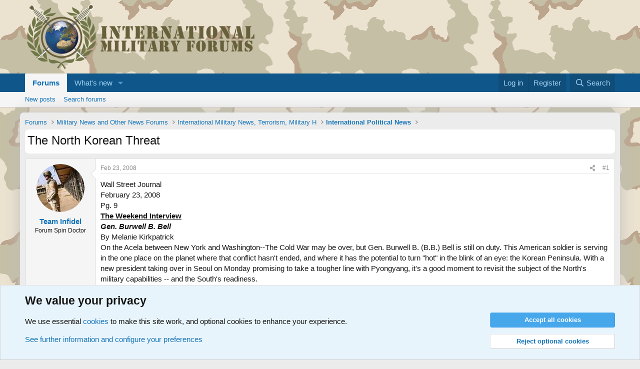

--- FILE ---
content_type: text/html; charset=utf-8
request_url: https://www.military-quotes.com/forums/threads/the-north-korean-threat.54668/
body_size: 17254
content:
<!DOCTYPE html>
<html id="XF" lang="en-US" dir="LTR"
	data-xf="2.3"
	data-app="public"
	
	
	data-template="thread_view"
	data-container-key="node-34"
	data-content-key="thread-54668"
	data-logged-in="false"
	data-cookie-prefix="xf_"
	data-csrf="1763395135,cd6c11fbdb3b65b06be9c28c504c6668"
	class="has-no-js template-thread_view"
	>
<head>
	
	
	

	<meta charset="utf-8" />
	<title>The North Korean Threat | International Military Forum - IMF</title>
	<link rel="manifest" href="/forums/webmanifest.php">

	<meta http-equiv="X-UA-Compatible" content="IE=Edge" />
	<meta name="viewport" content="width=device-width, initial-scale=1, viewport-fit=cover">

	
		<meta name="theme-color" content="#594d31" />
	

	<meta name="apple-mobile-web-app-title" content="IMF">
	
		<link rel="apple-touch-icon" href="/forums/data/assets/logo/globe-192x192.png">
		

	
		
		<meta name="description" content="Wall Street Journal
February 23, 2008 
Pg. 9
The Weekend Interview
Gen. Burwell B. Bell
By Melanie Kirkpatrick
On the Acela between New York and..." />
		<meta property="og:description" content="Wall Street Journal
February 23, 2008 
Pg. 9
The Weekend Interview
Gen. Burwell B. Bell
By Melanie Kirkpatrick
On the Acela between New York and Washington--The Cold War may be over, but Gen. Burwell B. (B.B.) Bell is still on duty. This American soldier is serving in the one place on the planet..." />
		<meta property="twitter:description" content="Wall Street Journal
February 23, 2008 
Pg. 9
The Weekend Interview
Gen. Burwell B. Bell
By Melanie Kirkpatrick
On the Acela between New York and Washington--The Cold War may be over, but Gen..." />
	
	
		<meta property="og:url" content="https://www.military-quotes.com/forums/threads/the-north-korean-threat.54668/" />
	
		<link rel="canonical" href="https://www.military-quotes.com/forums/threads/the-north-korean-threat.54668/" />
	

	
		
	
	
	<meta property="og:site_name" content="International Military Forum - IMF" />


	
	
		
	
	
	<meta property="og:type" content="website" />


	
	
		
	
	
	
		<meta property="og:title" content="The North Korean Threat" />
		<meta property="twitter:title" content="The North Korean Threat" />
	


	
	
	
	
		
	
	
	
		<meta property="og:image" content="https://www.military-quotes.com/forums/data/assets/logo/globe-512x512.png" />
		<meta property="twitter:image" content="https://www.military-quotes.com/forums/data/assets/logo/globe-512x512.png" />
		<meta property="twitter:card" content="summary" />
	


	

	
	
	
	

	<link rel="stylesheet" href="/forums/css.php?css=public%3Anormalize.css%2Cpublic%3Afa.css%2Cpublic%3Acore.less%2Cpublic%3Aapp.less&amp;s=1&amp;l=1&amp;d=1752949172&amp;k=f8ae8fbe342b58dc202ff5a614c83ae4e3c278b9" />

	<link rel="stylesheet" href="/forums/css.php?css=public%3Amessage.less%2Cpublic%3Anotices.less%2Cpublic%3Aextra.less&amp;s=1&amp;l=1&amp;d=1752949172&amp;k=8b24cb2c0aea14e5de4e565c4d9df6962a3afd86" />


	
		<script src="/forums/js/xf/preamble.min.js?_v=d6f05087"></script>
	

	
	<script src="/forums/js/vendor/vendor-compiled.js?_v=d6f05087" defer></script>
	<script src="/forums/js/xf/core-compiled.js?_v=d6f05087" defer></script>

	<script>
		XF.ready(() =>
		{
			XF.extendObject(true, XF.config, {
				// 
				userId: 0,
				enablePush: false,
				pushAppServerKey: '',
				url: {
					fullBase: 'https://www.military-quotes.com/forums/',
					basePath: '/forums/',
					css: '/forums/css.php?css=__SENTINEL__&s=1&l=1&d=1752949172',
					js: '/forums/js/__SENTINEL__?_v=d6f05087',
					icon: '/forums/data/local/icons/__VARIANT__.svg?v=1752949180#__NAME__',
					iconInline: '/forums/styles/fa/__VARIANT__/__NAME__.svg?v=5.15.3',
					keepAlive: '/forums/login/keep-alive'
				},
				cookie: {
					path: '/',
					domain: '',
					prefix: 'xf_',
					secure: true,
					consentMode: 'advanced',
					consented: []
				},
				cacheKey: 'f3ed7234243583f554e27d349fe769c5',
				csrf: '1763395135,cd6c11fbdb3b65b06be9c28c504c6668',
				js: {},
				fullJs: false,
				css: {"public:message.less":true,"public:notices.less":true,"public:extra.less":true},
				time: {
					now: 1763395135,
					today: 1763334000,
					todayDow: 1,
					tomorrow: 1763420400,
					yesterday: 1763247600,
					week: 1762815600,
					month: 1761951600,
					year: 1735686000
				},
				style: {
					light: '',
					dark: '',
					defaultColorScheme: 'light'
				},
				borderSizeFeature: '3px',
				fontAwesomeWeight: 'r',
				enableRtnProtect: true,
				
				enableFormSubmitSticky: true,
				imageOptimization: '0',
				imageOptimizationQuality: 0.85,
				uploadMaxFilesize: 2097152,
				uploadMaxWidth: 0,
				uploadMaxHeight: 0,
				allowedVideoExtensions: ["m4v","mov","mp4","mp4v","mpeg","mpg","ogv","webm"],
				allowedAudioExtensions: ["mp3","opus","ogg","wav"],
				shortcodeToEmoji: true,
				visitorCounts: {
					conversations_unread: '0',
					alerts_unviewed: '0',
					total_unread: '0',
					title_count: true,
					icon_indicator: true
				},
				jsMt: {"xf\/action.js":"bda0fd87","xf\/embed.js":"ce336d62","xf\/form.js":"ce336d62","xf\/structure.js":"bda0fd87","xf\/tooltip.js":"ce336d62"},
				jsState: {},
				publicMetadataLogoUrl: 'https://www.military-quotes.com/forums/data/assets/logo/globe-512x512.png',
				publicPushBadgeUrl: 'https://www.military-quotes.com/forums/styles/default/xenforo/bell.png'
			})

			XF.extendObject(XF.phrases, {
				// 
				date_x_at_time_y:     "{date} at {time}",
				day_x_at_time_y:      "{day} at {time}",
				yesterday_at_x:       "Yesterday at {time}",
				x_minutes_ago:        "{minutes} minutes ago",
				one_minute_ago:       "1 minute ago",
				a_moment_ago:         "A moment ago",
				today_at_x:           "Today at {time}",
				in_a_moment:          "In a moment",
				in_a_minute:          "In a minute",
				in_x_minutes:         "In {minutes} minutes",
				later_today_at_x:     "Later today at {time}",
				tomorrow_at_x:        "Tomorrow at {time}",
				short_date_x_minutes: "{minutes}m",
				short_date_x_hours:   "{hours}h",
				short_date_x_days:    "{days}d",

				day0: "Sunday",
				day1: "Monday",
				day2: "Tuesday",
				day3: "Wednesday",
				day4: "Thursday",
				day5: "Friday",
				day6: "Saturday",

				dayShort0: "Sun",
				dayShort1: "Mon",
				dayShort2: "Tue",
				dayShort3: "Wed",
				dayShort4: "Thu",
				dayShort5: "Fri",
				dayShort6: "Sat",

				month0: "January",
				month1: "February",
				month2: "March",
				month3: "April",
				month4: "May",
				month5: "June",
				month6: "July",
				month7: "August",
				month8: "September",
				month9: "October",
				month10: "November",
				month11: "December",

				active_user_changed_reload_page: "The active user has changed. Reload the page for the latest version.",
				server_did_not_respond_in_time_try_again: "The server did not respond in time. Please try again.",
				oops_we_ran_into_some_problems: "Oops! We ran into some problems.",
				oops_we_ran_into_some_problems_more_details_console: "Oops! We ran into some problems. Please try again later. More error details may be in the browser console.",
				file_too_large_to_upload: "The file is too large to be uploaded.",
				uploaded_file_is_too_large_for_server_to_process: "The uploaded file is too large for the server to process.",
				files_being_uploaded_are_you_sure: "Files are still being uploaded. Are you sure you want to submit this form?",
				attach: "Attach files",
				rich_text_box: "Rich text box",
				close: "Close",
				link_copied_to_clipboard: "Link copied to clipboard.",
				text_copied_to_clipboard: "Text copied to clipboard.",
				loading: "Loading…",
				you_have_exceeded_maximum_number_of_selectable_items: "You have exceeded the maximum number of selectable items.",

				processing: "Processing",
				'processing...': "Processing…",

				showing_x_of_y_items: "Showing {count} of {total} items",
				showing_all_items: "Showing all items",
				no_items_to_display: "No items to display",

				number_button_up: "Increase",
				number_button_down: "Decrease",

				push_enable_notification_title: "Push notifications enabled successfully at International Military Forum - IMF",
				push_enable_notification_body: "Thank you for enabling push notifications!",

				pull_down_to_refresh: "Pull down to refresh",
				release_to_refresh: "Release to refresh",
				refreshing: "Refreshing…"
			})
		})
	</script>

	


	
		<link rel="icon" type="image/png" href="https://www.military-quotes.com/forums/data/assets/logo/globe-32x32.png" sizes="32x32" />
	

	
</head>
<body data-template="thread_view">

<div class="p-pageWrapper" id="top">

	

	<header class="p-header" id="header">
		<div class="p-header-inner">
			<div class="p-header-content">
				<div class="p-header-logo p-header-logo--image">
					<a href="/forums/">
						

	

	
		
		

		
	

	

	<picture data-variations="{&quot;default&quot;:{&quot;1&quot;:&quot;\/forums\/data\/assets\/logo\/LOGO-INTERNATIONALMILITARYFORUMS.png&quot;,&quot;2&quot;:null}}">
		
		
		

		

		<img src="/forums/data/assets/logo/LOGO-INTERNATIONALMILITARYFORUMS.png"  width="459" height="135" alt="International Military Forum - IMF"  />
	</picture>


					</a>
				</div>

				
			</div>
		</div>
	</header>

	
	

	
		<div class="p-navSticky p-navSticky--primary" data-xf-init="sticky-header">
			
		<nav class="p-nav">
			<div class="p-nav-inner">
				<button type="button" class="button button--plain p-nav-menuTrigger" data-xf-click="off-canvas" data-menu=".js-headerOffCanvasMenu" tabindex="0" aria-label="Menu"><span class="button-text">
					<i aria-hidden="true"></i>
				</span></button>

				<div class="p-nav-smallLogo">
					<a href="/forums/">
						

	

	
		
		

		
	

	

	<picture data-variations="{&quot;default&quot;:{&quot;1&quot;:&quot;\/forums\/data\/assets\/logo\/LOGO-INTERNATIONALMILITARYFORUMS.png&quot;,&quot;2&quot;:null}}">
		
		
		

		

		<img src="/forums/data/assets/logo/LOGO-INTERNATIONALMILITARYFORUMS.png"  width="459" height="135" alt="International Military Forum - IMF"  />
	</picture>


					</a>
				</div>

				<div class="p-nav-scroller hScroller" data-xf-init="h-scroller" data-auto-scroll=".p-navEl.is-selected">
					<div class="hScroller-scroll">
						<ul class="p-nav-list js-offCanvasNavSource">
							
								<li>
									
	<div class="p-navEl is-selected" data-has-children="true">
	

		
	
	<a href="/forums/"
	class="p-navEl-link p-navEl-link--splitMenu "
	
	
	data-nav-id="forums">Forums</a>


		<a data-xf-key="1"
			data-xf-click="menu"
			data-menu-pos-ref="< .p-navEl"
			class="p-navEl-splitTrigger"
			role="button"
			tabindex="0"
			aria-label="Toggle expanded"
			aria-expanded="false"
			aria-haspopup="true"></a>

		
	
		<div class="menu menu--structural" data-menu="menu" aria-hidden="true">
			<div class="menu-content">
				
					
	
	
	<a href="/forums/whats-new/posts/"
	class="menu-linkRow u-indentDepth0 js-offCanvasCopy "
	
	
	data-nav-id="newPosts">New posts</a>

	

				
					
	
	
	<a href="/forums/search/?type=post"
	class="menu-linkRow u-indentDepth0 js-offCanvasCopy "
	
	
	data-nav-id="searchForums">Search forums</a>

	

				
			</div>
		</div>
	
	</div>

								</li>
							
								<li>
									
	<div class="p-navEl " data-has-children="true">
	

		
	
	<a href="/forums/whats-new/"
	class="p-navEl-link p-navEl-link--splitMenu "
	
	
	data-nav-id="whatsNew">What's new</a>


		<a data-xf-key="2"
			data-xf-click="menu"
			data-menu-pos-ref="< .p-navEl"
			class="p-navEl-splitTrigger"
			role="button"
			tabindex="0"
			aria-label="Toggle expanded"
			aria-expanded="false"
			aria-haspopup="true"></a>

		
	
		<div class="menu menu--structural" data-menu="menu" aria-hidden="true">
			<div class="menu-content">
				
					
	
	
	<a href="/forums/featured/"
	class="menu-linkRow u-indentDepth0 js-offCanvasCopy "
	
	
	data-nav-id="featured">Featured content</a>

	

				
					
	
	
	<a href="/forums/whats-new/posts/"
	class="menu-linkRow u-indentDepth0 js-offCanvasCopy "
	 rel="nofollow"
	
	data-nav-id="whatsNewPosts">New posts</a>

	

				
			</div>
		</div>
	
	</div>

								</li>
							
						</ul>
					</div>
				</div>

				<div class="p-nav-opposite">
					<div class="p-navgroup p-account p-navgroup--guest">
						
							<a href="/forums/login/" class="p-navgroup-link p-navgroup-link--textual p-navgroup-link--logIn"
								data-xf-click="overlay" data-follow-redirects="on">
								<span class="p-navgroup-linkText">Log in</span>
							</a>
							
								<a href="/forums/register/" class="p-navgroup-link p-navgroup-link--textual p-navgroup-link--register"
									data-xf-click="overlay" data-follow-redirects="on">
									<span class="p-navgroup-linkText">Register</span>
								</a>
							
						
					</div>

					<div class="p-navgroup p-discovery">
						<a href="/forums/whats-new/"
							class="p-navgroup-link p-navgroup-link--iconic p-navgroup-link--whatsnew"
							aria-label="What&#039;s new"
							title="What&#039;s new">
							<i aria-hidden="true"></i>
							<span class="p-navgroup-linkText">What's new</span>
						</a>

						
							<a href="/forums/search/"
								class="p-navgroup-link p-navgroup-link--iconic p-navgroup-link--search"
								data-xf-click="menu"
								data-xf-key="/"
								aria-label="Search"
								aria-expanded="false"
								aria-haspopup="true"
								title="Search">
								<i aria-hidden="true"></i>
								<span class="p-navgroup-linkText">Search</span>
							</a>
							<div class="menu menu--structural menu--wide" data-menu="menu" aria-hidden="true">
								<form action="/forums/search/search" method="post"
									class="menu-content"
									data-xf-init="quick-search">

									<h3 class="menu-header">Search</h3>
									
									<div class="menu-row">
										
											<div class="inputGroup inputGroup--joined">
												<input type="text" class="input" name="keywords" data-acurl="/forums/search/auto-complete" placeholder="Search…" aria-label="Search" data-menu-autofocus="true" />
												
			<select name="constraints" class="js-quickSearch-constraint input" aria-label="Search within">
				<option value="">Everywhere</option>
<option value="{&quot;search_type&quot;:&quot;post&quot;}">Threads</option>
<option value="{&quot;search_type&quot;:&quot;post&quot;,&quot;c&quot;:{&quot;nodes&quot;:[34],&quot;child_nodes&quot;:1}}">This forum</option>
<option value="{&quot;search_type&quot;:&quot;post&quot;,&quot;c&quot;:{&quot;thread&quot;:54668}}">This thread</option>

			</select>
		
											</div>
										
									</div>

									
									<div class="menu-row">
										<label class="iconic"><input type="checkbox"  name="c[title_only]" value="1" /><i aria-hidden="true"></i><span class="iconic-label">Search titles only</span></label>

									</div>
									
									<div class="menu-row">
										<div class="inputGroup">
											<span class="inputGroup-text" id="ctrl_search_menu_by_member">By:</span>
											<input type="text" class="input" name="c[users]" data-xf-init="auto-complete" placeholder="Member" aria-labelledby="ctrl_search_menu_by_member" />
										</div>
									</div>
									<div class="menu-footer">
									<span class="menu-footer-controls">
										<button type="submit" class="button button--icon button--icon--search button--primary"><i class="fa--xf far fa-search "><svg xmlns="http://www.w3.org/2000/svg" role="img" aria-hidden="true" ><use href="/forums/data/local/icons/regular.svg?v=1752949180#search"></use></svg></i><span class="button-text">Search</span></button>
										<button type="submit" class="button " name="from_search_menu"><span class="button-text">Advanced search…</span></button>
									</span>
									</div>

									<input type="hidden" name="_xfToken" value="1763395135,cd6c11fbdb3b65b06be9c28c504c6668" />
								</form>
							</div>
						
					</div>
				</div>
			</div>
		</nav>
	
		</div>
		
		
			<div class="p-sectionLinks">
				<div class="p-sectionLinks-inner hScroller" data-xf-init="h-scroller">
					<div class="hScroller-scroll">
						<ul class="p-sectionLinks-list">
							
								<li>
									
	<div class="p-navEl " >
	

		
	
	<a href="/forums/whats-new/posts/"
	class="p-navEl-link "
	
	data-xf-key="alt+1"
	data-nav-id="newPosts">New posts</a>


		

		
	
	</div>

								</li>
							
								<li>
									
	<div class="p-navEl " >
	

		
	
	<a href="/forums/search/?type=post"
	class="p-navEl-link "
	
	data-xf-key="alt+2"
	data-nav-id="searchForums">Search forums</a>


		

		
	
	</div>

								</li>
							
						</ul>
					</div>
				</div>
			</div>
			
	
		

	<div class="offCanvasMenu offCanvasMenu--nav js-headerOffCanvasMenu" data-menu="menu" aria-hidden="true" data-ocm-builder="navigation">
		<div class="offCanvasMenu-backdrop" data-menu-close="true"></div>
		<div class="offCanvasMenu-content">
			<div class="offCanvasMenu-header">
				Menu
				<a class="offCanvasMenu-closer" data-menu-close="true" role="button" tabindex="0" aria-label="Close"></a>
			</div>
			
				<div class="p-offCanvasRegisterLink">
					<div class="offCanvasMenu-linkHolder">
						<a href="/forums/login/" class="offCanvasMenu-link" data-xf-click="overlay" data-menu-close="true">
							Log in
						</a>
					</div>
					<hr class="offCanvasMenu-separator" />
					
						<div class="offCanvasMenu-linkHolder">
							<a href="/forums/register/" class="offCanvasMenu-link" data-xf-click="overlay" data-menu-close="true">
								Register
							</a>
						</div>
						<hr class="offCanvasMenu-separator" />
					
				</div>
			
			<div class="js-offCanvasNavTarget"></div>
			<div class="offCanvasMenu-installBanner js-installPromptContainer" style="display: none;" data-xf-init="install-prompt">
				<div class="offCanvasMenu-installBanner-header">Install the app</div>
				<button type="button" class="button js-installPromptButton"><span class="button-text">Install</span></button>
				<template class="js-installTemplateIOS">
					<div class="js-installTemplateContent">
						<div class="overlay-title">How to install the app on iOS</div>
						<div class="block-body">
							<div class="block-row">
								<p>
									Follow along with the video below to see how to install our site as a web app on your home screen.
								</p>
								<p style="text-align: center">
									<video src="/forums/styles/default/xenforo/add_to_home.mp4"
										width="280" height="480" autoplay loop muted playsinline></video>
								</p>
								<p>
									<small><strong>Note:</strong> This feature may not be available in some browsers.</small>
								</p>
							</div>
						</div>
					</div>
				</template>
			</div>
		</div>
	</div>

	<div class="p-body">
		<div class="p-body-inner">
			<!--XF:EXTRA_OUTPUT-->

			

			

			
			
	
		<ul class="p-breadcrumbs "
			itemscope itemtype="https://schema.org/BreadcrumbList">
			
				

				
				

				

				
					
					
	<li itemprop="itemListElement" itemscope itemtype="https://schema.org/ListItem">
		<a href="/forums/" itemprop="item">
			<span itemprop="name">Forums</span>
		</a>
		<meta itemprop="position" content="1" />
	</li>

				
				
					
					
	<li itemprop="itemListElement" itemscope itemtype="https://schema.org/ListItem">
		<a href="/forums/#military-news-and-other-news-forums.86" itemprop="item">
			<span itemprop="name">Military News and Other News Forums</span>
		</a>
		<meta itemprop="position" content="2" />
	</li>

				
					
					
	<li itemprop="itemListElement" itemscope itemtype="https://schema.org/ListItem">
		<a href="/forums/forums/international-military-news-terrorism-military-h.87/" itemprop="item">
			<span itemprop="name">International Military News, Terrorism, Military H</span>
		</a>
		<meta itemprop="position" content="3" />
	</li>

				
					
					
	<li itemprop="itemListElement" itemscope itemtype="https://schema.org/ListItem">
		<a href="/forums/forums/international-political-news.34/" itemprop="item">
			<span itemprop="name">International Political News</span>
		</a>
		<meta itemprop="position" content="4" />
	</li>

				
			
		</ul>
	

			

			
	<noscript class="js-jsWarning"><div class="blockMessage blockMessage--important blockMessage--iconic u-noJsOnly">JavaScript is disabled. For a better experience, please enable JavaScript in your browser before proceeding.</div></noscript>

			
	<div class="blockMessage blockMessage--important blockMessage--iconic js-browserWarning" style="display: none">You are using an out of date browser. It  may not display this or other websites correctly.<br />You should upgrade or use an <a href="https://www.google.com/chrome/" target="_blank" rel="noopener">alternative browser</a>.</div>


			
				<div class="p-body-header">
					
						
							<div class="p-title ">
								
									
										<h1 class="p-title-value">The North Korean Threat</h1>
									
									
								
							</div>
						

						
							<div class="p-description">
	<ul class="listInline listInline--bullet">

		
		
	</ul>
</div>
						
					
				</div>
			

			<div class="p-body-main  ">
				
				<div class="p-body-contentCol"></div>
				

				

				<div class="p-body-content">
					
					<div class="p-body-pageContent">










	
	
	
		
	
	
	


	
	
	
		
	
	
	


	
	
		
	
	
	


	
	



	












	

	
		
	



















<div class="block block--messages" data-xf-init="" data-type="post" data-href="/forums/inline-mod/" data-search-target="*">

	<span class="u-anchorTarget" id="posts"></span>

	
		
	

	

	<div class="block-outer"></div>

	

	
		
	<div class="block-outer js-threadStatusField"></div>

	

	<div class="block-container lbContainer"
		data-xf-init="lightbox select-to-quote"
		data-message-selector=".js-post"
		data-lb-id="thread-54668"
		data-lb-universal="0">

		<div class="block-body js-replyNewMessageContainer">
			
				

					

					
						

	
	

	

	
	<article class="message message--post js-post js-inlineModContainer  "
		data-author="Team Infidel"
		data-content="post-403535"
		id="js-post-403535"
		>

		

		<span class="u-anchorTarget" id="post-403535"></span>

		
			<div class="message-inner">
				
					<div class="message-cell message-cell--user">
						

	<section class="message-user"
		
		
		>

		

		<div class="message-avatar ">
			<div class="message-avatar-wrapper">
				<a href="/forums/members/team-infidel.4084/" class="avatar avatar--m" data-user-id="4084" data-xf-init="member-tooltip">
			<img src="/forums/data/avatars/m/4/4084.jpg?1691174158"  alt="Team Infidel" class="avatar-u4084-m" width="96" height="96" loading="lazy" /> 
		</a>
				
			</div>
		</div>
		<div class="message-userDetails">
			<h4 class="message-name"><a href="/forums/members/team-infidel.4084/" class="username " dir="auto" data-user-id="4084" data-xf-init="member-tooltip">Team Infidel</a></h4>
			<h5 class="userTitle message-userTitle" dir="auto">Forum Spin Doctor</h5>
			
		</div>
		
			
			
		
		<span class="message-userArrow"></span>
	</section>

					</div>
				

				
					<div class="message-cell message-cell--main">
					
						<div class="message-main js-quickEditTarget">

							
								

	

	<header class="message-attribution message-attribution--split">
		<ul class="message-attribution-main listInline ">
			
			
			<li class="u-concealed">
				<a href="/forums/threads/the-north-korean-threat.54668/post-403535" rel="nofollow" >
					<time  class="u-dt" dir="auto" datetime="2008-02-23T13:16:49+0100" data-timestamp="1203769009" data-date="Feb 23, 2008" data-time="1:16 PM" data-short="Feb &#039;08" title="Feb 23, 2008 at 1:16 PM">Feb 23, 2008</time>
				</a>
			</li>
			
		</ul>

		<ul class="message-attribution-opposite message-attribution-opposite--list ">
			
			<li>
				<a href="/forums/threads/the-north-korean-threat.54668/post-403535"
					class="message-attribution-gadget"
					data-xf-init="share-tooltip"
					data-href="/forums/posts/403535/share"
					aria-label="Share"
					rel="nofollow">
					<i class="fa--xf far fa-share-alt "><svg xmlns="http://www.w3.org/2000/svg" role="img" aria-hidden="true" ><use href="/forums/data/local/icons/regular.svg?v=1752949180#share-alt"></use></svg></i>
				</a>
			</li>
			
			
			
				<li>
					<a href="/forums/threads/the-north-korean-threat.54668/post-403535" rel="nofollow">
						#1
					</a>
				</li>
			
		</ul>
	</header>

							

							<div class="message-content js-messageContent">
							

								
									
	
	
	

								

								
									
	

	<div class="message-userContent lbContainer js-lbContainer "
		data-lb-id="post-403535"
		data-lb-caption-desc="Team Infidel &middot; Feb 23, 2008 at 1:16 PM">

		
			

	
		
	

		

		<article class="message-body js-selectToQuote">
			
				
			

			<div >
				
					<div class="bbWrapper">Wall Street Journal<br />
February 23, 2008 <br />
Pg. 9<br />
<b><u>The Weekend Interview<br />
</u></b><i><b><span style="font-size: 15px">Gen. Burwell B. Bell<br />
</span></b></i>By Melanie Kirkpatrick<br />
On the Acela between New York and Washington--The Cold War may be over, but Gen. Burwell B. (B.B.) Bell is still on duty. This American soldier is serving in the one place on the planet where that conflict hasn&#039;t ended, and where it has the potential to turn &quot;hot&quot; in the blink of an eye: the Korean Peninsula. With a new president taking over in Seoul on Monday promising to take a tougher line with Pyongyang, it&#039;s a good moment to revisit the subject of the North&#039;s military capabilities -- and the South&#039;s readiness.<br />
In Pentagon lingo, Gen. Bell is &quot;triple-hatted.&quot; He commands the 28,500 U.S. forces in South Korea, the combined U.S.-South Korean forces in time of war, and the United Nations forces that have been stationed south of the 38th parallel since 1953, when the armistice in the Korean War was signed. As such, he is probably the world&#039;s leading expert on North Korea&#039;s military strength.<br />
That&#039;s the topic we start with as we chat aboard the express train taking the general and his entourage from New York to Washington, where he&#039;ll report to the president the next day. The general is in plain clothes -- for security reasons, U.S. military officers don&#039;t travel in uniform -- but that doesn&#039;t stop passengers from staring at the straight-backed men in buzz cuts as we climb aboard at Pennsylvania Station in midtown Manhattan. We are escorted by local police officers and two of the soldiers who have been patrolling Penn Station since the 9/11 attacks.<br />
In light of all the publicity given the six-party disarmament talks, it&#039;s interesting that the first words out of Gen. Bell&#039;s mouth don&#039;t include &quot;nuclear.&quot; &quot;First and foremost, I&#039;m worried . . . about the conventional threat that the North Korean military poses to South Korea,&quot; he says.<br />
&quot;What worries me is that North Korea is a &#039;military first&#039; country where all their resources and their focus goes into the maintenance of the military apparatus . . . This is a very large military, over a million men under arms in a very small country of only 22 million people. That means . . . [at] any time 5% of the whole country, regardless of age, [is] serving on active duty.&quot;<br />
The North Korean army is in the midst of its winter training cycle right now, the general says. He notes that Pyongyang didn&#039;t bother to inform the U.N. command in advance, as required under the armistice accord. &quot;Every time we conduct a large exercise, 30 days before that exercise . . . we inform them just like we&#039;re supposed to. . . . But they don&#039;t afford us with the same privileges. I will tell you that. We have to find out through other means what they are up to.&quot; Six-party negotiators take note: Kim Jong Il is not in the habit of keeping promises.<br />
Gen. Bell describes the North Korean military as deployed in a &quot;threatening posture&quot; with &quot;about 70% of their force within 90 miles of the demilitarized zone.&quot; Their equipment is old -- the Russians and the Chinese have stopped supplying them -- and training is poor. The army&#039;s capabilities have deteriorated in recent years, he says -- a factor, some argue, in Kim Jong Il&#039;s reluctance to give up his nuclear program. The North Korean dictator knows his army&#039;s potential to hammer the South with conventional arms isn&#039;t as good as it used to be.<br />
Even so, Gen. Bell says, the North Koreans &quot;certainly have the capability of bringing aerial fires, rocket and conventional cannon artillery to bear against Seoul . . . They don&#039;t need to bring any guns forward. So, they can certainly, at a moment&#039;s notice, engage targets in Seoul, should they choose to.&quot; He adds: &quot;There would be casualties. But I will tell you, our purpose is to quickly eliminate that threat.&quot; Some of the missiles, many believe, would be carrying chemical weapons.<br />
On the nuclear threat, Gen. Bell states bluntly, &quot;We don&#039;t know what we don&#039;t know.&quot; North Korea tested a nuclear device in October 2006, but, he says, it is &quot;totally unclear to me&quot; whether the country has the capability of delivering a nuclear weapon on a missile. That&#039;s why the six-party talks are important, he says, even though the North Koreans refused to declare their nuclear programs on Dec. 31, as they had promised. Why did they miss the deadline?<br />
&quot;I can&#039;t speculate,&quot; the general responds, but &quot;I assume that they want something that they&#039;re going to negotiate for.&quot; They&#039;ve &quot;slowed the process down, and it&#039;s disquieting, but nevertheless they&#039;re still disabling their [Yongbyon nuclear] reactor. That process has gone forward. . . . We&#039;ve got people up there, the five parties, [and] there are people supervising, observing [the] removal of these fuel rods.&quot;<br />
Things are &quot;pretty quiet&quot; along the DMZ these days, Gen. Bell says, though there&#039;s &quot;a flare-up every now and then&quot; and &quot;there is some kind of engagement with a North Korean citizen once or twice a month&quot; -- usually a ship straying into South Korean waters. Most such visitors want to be repatriated, he says -- any North Korean may stay in South Korea if he wishes -- but &quot;we see defections from their military from time to time.&quot;<br />
Overall, he says, North Korea specializes in &quot;wild cyclical flows in behavior&quot; -- what he characterized in Senate testimony last year as &quot;alternating provocations and engagement overtures.&quot; Lately, however, &quot;they haven&#039;t shown that kind of aggressive provocative stuff.&quot; Kim Jong Il has even invited the New York Philharmonic to visit later this month, he notes. &quot;That sounds really nice, doesn&#039;t it? Meanwhile, his army is training like crazy in their forward position.&quot; Sarcasm noted.<br />
Gen. Bell addressed the Korea Society earlier in the day on the subject of the South&#039;s readiness to take more responsibility for its own defense. He stresses this point in our conversation.<br />
The Republic of Korea&#039;s military &quot;is world class,&quot; he says. Or, as he told the Korea Society, in language that befits his native Oak Ridge, Tenn. (and explains why Bell impersonators abound at the Pentagon), &quot;This beast can hunt.&quot; To translate from the Tennessean: &quot;I proclaim loudly and clearly that the capacities of the [South] Korean forces are second to none on the globe, and it would not be wise for the North Koreans to test that.&quot;<br />
The South Korean army has already largely replaced the U.S. Second Infantry Division along the DMZ. And on April 17, 2012, the South will take full responsibility for its own defense in wartime, with the U.S. military in a supporting role -- 59 years after the end of the Korean War. Meanwhile, the U.S. base in the heart of downtown Seoul is being moved south.<br />
South Korea&#039;s anti-American President Roh Moo-hyun leaves office Monday, and while any man with four stars on his shoulders knows better than to publicly diss the leader of a U.S. ally, it&#039;s not hard to see that Gen. Bell is counting the days. &quot;The alliance weathered a couple of storms recently,&quot; he told the Korea Society, &quot;but it&#039;s got to rain a little for the flowers to grow.&quot;<br />
This particular flower is called Lee Myung-bak. He&#039;s the former businessman, legislator and mayor of Seoul who is the president-elect. The general calls Mr. Lee &quot;pro-American&quot; and notes that he was elected &quot;by an overwhelming majority&quot; of voters on a platform that promised to improve relations with the U.S.<br />
Gen. Bell points to a recent poll showing that 77% of South Koreans support having U.S. troops in their country. To Americans who say the U.S. should pack up and go home, he says, &quot;The Republic of Korea several years ago sent a message to Americans that perhaps we weren&#039;t welcome . . . But I can flat tell you that those days are behind us.&quot;<br />
Gen. Bell thinks the U.S. military will have a role on the peninsula even after reunification of the two Koreas. The alliance &quot;has purpose throughout the 21st century and beyond,&quot; he says. &quot;The mutual defense treaty between the two nations has merit outside the single context of North Korea.&quot;<br />
A rising China goes unmentioned here. &quot;It&#039;s not to <i>anybody&#039;s</i> advantage to create a security vacuum which could lead to misunderstanding and even conflict,&quot; the general says. &quot;You know, when you look at the history in that area of the world it&#039;s replete with conflict after conflict after conflict. It&#039;s been very quiet for 55 years and there&#039;s no reason why it ought not to be throughout this century and beyond.&quot; He also notes that 25% of the world&#039;s trade goes through Northeast Asia.<br />
Gen. Bell is the senior-most general in the U.S. Army, and Korea is his last posting before retirement. He began his military career in 1969 as a second lieutenant in a cavalry unit in the Fulda Gap. It was the height of the Cold War.<br />
&quot;Bad Hersfeld, Germany,&quot; he says, &quot;12 kilometers from the East-West German border. Unbelievable military apparatus just across the border, facing us.&quot; Thirty-nine years later and 5,000 miles east, it&#039;s deja vu along the DMZ.<br />
Gen. Bell talks of the &quot;negative Cold War environment&quot; that pertains in the North, the global economic miracle that has passed it by, and the &quot;tortured&quot; people. He expresses the hope that North Korea will &quot;take down that wall,&quot; as the East Germans did. But &quot;until then, we&#039;ve got to deter and be ready.&quot;<br />
<i>Ms. Kirkpatrick is a deputy editor of the Journal&#039;s editorial page.</i></div>
				
			</div>

			<div class="js-selectToQuoteEnd">&nbsp;</div>
			
				
			
		</article>

		
			

	
		
	

		

		
	</div>

								

								
									
	

	

								

								
									
	

								

							
							</div>

							
								
	

	<footer class="message-footer">
		

		

		<div class="reactionsBar js-reactionsList ">
			
		</div>

		<div class="js-historyTarget message-historyTarget toggleTarget" data-href="trigger-href"></div>
	</footer>

							
						</div>

					
					</div>
				
			</div>
		
	</article>

	
	

					

					

				
			
		</div>
	</div>

	
		<div class="block-outer block-outer--after">
			
				

				
				
					<div class="block-outer-opposite">
						
							<a href="/forums/login/" class="button button--link button--wrap" data-xf-click="overlay"><span class="button-text">
								You must log in or register to reply here.
							</span></a>
						
					</div>
				
			
		</div>
	

	
	

</div>











<div class="blockMessage blockMessage--none">
	

	

	

</div>







</div>
					
				</div>

				
			</div>

			
			
	
		<ul class="p-breadcrumbs p-breadcrumbs--bottom"
			itemscope itemtype="https://schema.org/BreadcrumbList">
			
				

				
				

				

				
					
					
	<li itemprop="itemListElement" itemscope itemtype="https://schema.org/ListItem">
		<a href="/forums/" itemprop="item">
			<span itemprop="name">Forums</span>
		</a>
		<meta itemprop="position" content="1" />
	</li>

				
				
					
					
	<li itemprop="itemListElement" itemscope itemtype="https://schema.org/ListItem">
		<a href="/forums/#military-news-and-other-news-forums.86" itemprop="item">
			<span itemprop="name">Military News and Other News Forums</span>
		</a>
		<meta itemprop="position" content="2" />
	</li>

				
					
					
	<li itemprop="itemListElement" itemscope itemtype="https://schema.org/ListItem">
		<a href="/forums/forums/international-military-news-terrorism-military-h.87/" itemprop="item">
			<span itemprop="name">International Military News, Terrorism, Military H</span>
		</a>
		<meta itemprop="position" content="3" />
	</li>

				
					
					
	<li itemprop="itemListElement" itemscope itemtype="https://schema.org/ListItem">
		<a href="/forums/forums/international-political-news.34/" itemprop="item">
			<span itemprop="name">International Political News</span>
		</a>
		<meta itemprop="position" content="4" />
	</li>

				
			
		</ul>
	

			
		</div>
	</div>

	<footer class="p-footer" id="footer">
		<div class="p-footer-inner">

			<div class="p-footer-row">
				
					<div class="p-footer-row-main">
						<ul class="p-footer-linkList">
							
								
									<li><a href="/forums/misc/cookies" rel="nofollow"
										data-xf-init="tooltip" title="Cookie consent"
										data-xf-click="cookie-consent-toggle">
										<i class="fa--xf far fa-cookie "><svg xmlns="http://www.w3.org/2000/svg" role="img" aria-hidden="true" ><use href="/forums/data/local/icons/regular.svg?v=1752949180#cookie"></use></svg></i> Cookies
									</a></li>
								
								
								
							
						</ul>
					</div>
				
				<div class="p-footer-row-opposite">
					<ul class="p-footer-linkList">
						
							
								<li><a href="/forums/misc/contact" data-xf-click="overlay">Contact us</a></li>
							
						

						
							<li><a href="/forums/help/terms/">Terms and rules</a></li>
						

						
							<li><a href="/forums/help/privacy-policy/">Privacy policy</a></li>
						

						
							<li><a href="/forums/help/">Help</a></li>
						

						

						<li>©<a href="https://www.military-quotes.com" target="_blank">Military Quotes and Mottos</a></li>
					
				</ul>
			</div>

			
				<div class="p-footer-copyright">
					
						<a href="https://xenforo.com" class="u-concealed" dir="ltr" target="_blank" rel="sponsored noopener">Community platform by XenForo<sup>&reg;</sup> <span class="copyright">&copy; 2010-2025 XenForo Ltd.</span></a>
						
					
				</div>
			

			
		</div>
	</footer>
</div> <!-- closing p-pageWrapper -->

<div class="u-bottomFixer js-bottomFixTarget">
	
	
		
	
		
		

		<ul class="notices notices--bottom_fixer  js-notices"
			data-xf-init="notices"
			data-type="bottom_fixer"
			data-scroll-interval="6">

			
				
	<li class="notice js-notice notice--primary notice--cookieAdvanced"
		data-notice-id="-1"
		data-delay-duration="0"
		data-display-duration="0"
		data-auto-dismiss="0"
		data-visibility="">

		
		<div class="notice-content">
			
			
	<div class="u-pageCentered">
		

		<div class="cookies-main">
			<h2>We value your privacy</h2>
			<p>We use essential <a href="/forums/help/cookies">cookies</a> to make this site work, and optional cookies to enhance your experience.</p>
			<p><a href="#" data-xf-click="toggle" data-target="#cookieConsentConfig">See further information and configure your preferences</a></p>
		</div>

		<div class="cookies-buttons u-inputSpacer _u-alignCenter">
			<a href="/forums/misc/cookies?update=1&amp;accept=1&amp;t=1763395135%2Ccd6c11fbdb3b65b06be9c28c504c6668" class="button button--notice button--primary" rel="nofollow" data-xf-click="cookie-consent" xicon="confirm"><span class="button-text">

				Accept all cookies
			</span></a>

			<a href="/forums/misc/cookies?update=1&amp;reject=1&amp;t=1763395135%2Ccd6c11fbdb3b65b06be9c28c504c6668" class="button button--link" rel="nofollow" data-xf-click="cookie-consent" xicon="cancel"><span class="button-text">

				Reject optional cookies
			</span></a>
		</div>

	
			<form action="/forums/misc/cookies?update=1" method="post" class=""
				 data-xf-init="cookie-consent-form ajax-submit" data-force-flash-message="true" id="cookieConsentConfig"
			>
				<input type="hidden" name="_xfToken" value="1763395135,cd6c11fbdb3b65b06be9c28c504c6668" />
				

		<div class="cookies-options">

			
			<dl class="formRow formRow--fullWidth">
				<dt>
					<div class="formRow-labelWrapper"></div>
				</dt>
				<dd>
					
			<ul class="inputChoices">
				<li class="inputChoices-choice"><label class="iconic iconic--toggle"><input type="checkbox"  value="1" checked="checked" disabled="1" /><i aria-hidden="true"></i><span class="iconic-label">Essential cookies</span></label></li>

			</ul>
		
					<div class="formRow-explain">These cookies are required to enable core functionality such as security, network management, and accessibility. You may not reject these.</div>
				</dd>
			</dl>
		

			
				
			<dl class="formRow formRow--fullWidth">
				<dt>
					<div class="formRow-labelWrapper"></div>
				</dt>
				<dd>
					
			<ul class="inputChoices">
				<li class="inputChoices-choice"><label class="iconic iconic--toggle"><input type="checkbox"  name="consent[optional]" value="1" class="js-consent_optional" /><i aria-hidden="true"></i><span class="iconic-label">Optional cookies</span></label></li>

			</ul>
		
					<div class="formRow-explain">We deliver enhanced functionality for your browsing experience by setting these cookies. If you reject them, enhanced functionality will be unavailable.</div>
				</dd>
			</dl>
		
			

			
			<dl class="formRow formRow--fullWidth">
				<dt>
					<div class="formRow-labelWrapper"></div>
				</dt>
				<dd>
					
			<ul class="inputChoices">
				<li class="inputChoices-choice"><label class="iconic iconic--toggle"><input type="checkbox"  name="consent[_third_party]" value="1" class="js-consent__third_party" /><i aria-hidden="true"></i><span class="iconic-label">Third-party cookies</span></label></li>

			</ul>
		
					<div class="formRow-explain">Cookies set by third parties may be required to power functionality in conjunction with various service providers for security, analytics, performance or advertising purposes.</div>
				</dd>
			</dl>
		

			
			<dl class="formRow formRow--fullWidth">
				<dt>
					<div class="formRow-labelWrapper"></div>
				</dt>
				<dd>
					
				<ul class="listInline listInline--bullet">
					<li><a href="/forums/help/cookies">Detailed cookie usage</a></li>
					
						<li><a href="/forums/help/privacy-policy/">Privacy policy</a></li>
					
				</ul>
			
				</dd>
			</dl>
		

		</div>

		<button type="submit" class="button button--notice"><span class="button-text">Save cookie preferences</span></button>
	
				
			</form>
		


	</div>

		</div>
	</li>

			
		</ul>
	

	
</div>

<div class="u-navButtons js-navButtons">
	<a href="javascript:" class="button button--scroll"><span class="button-text"><i class="fa--xf far fa-arrow-left "><svg xmlns="http://www.w3.org/2000/svg" role="img" aria-hidden="true" ><use href="/forums/data/local/icons/regular.svg?v=1752949180#arrow-left"></use></svg></i><span class="u-srOnly">Back</span></span></a>
</div>


	<div class="u-scrollButtons js-scrollButtons" data-trigger-type="up">
		<a href="#top" class="button button--scroll" data-xf-click="scroll-to"><span class="button-text"><i class="fa--xf far fa-arrow-up "><svg xmlns="http://www.w3.org/2000/svg" role="img" aria-hidden="true" ><use href="/forums/data/local/icons/regular.svg?v=1752949180#arrow-up"></use></svg></i><span class="u-srOnly">Top</span></span></a>
		
	</div>



	<form style="display:none" hidden="hidden">
		<input type="text" name="_xfClientLoadTime" value="" id="_xfClientLoadTime" title="_xfClientLoadTime" tabindex="-1" />
	</form>

	





	
	
		
		
			<script type="application/ld+json">
				{
    "@context": "https://schema.org",
    "@type": "WebPage",
    "url": "https://www.military-quotes.com/forums/threads/the-north-korean-threat.54668/",
    "mainEntity": {
        "@type": "DiscussionForumPosting",
        "@id": "https://www.military-quotes.com/forums/threads/the-north-korean-threat.54668/",
        "headline": "The North Korean Threat",
        "datePublished": "2008-02-23T12:16:49+00:00",
        "url": "https://www.military-quotes.com/forums/threads/the-north-korean-threat.54668/",
        "articleSection": "International Political News",
        "author": {
            "@type": "Person",
            "@id": "https://www.military-quotes.com/forums/members/team-infidel.4084/",
            "name": "Team Infidel",
            "url": "https://www.military-quotes.com/forums/members/team-infidel.4084/"
        },
        "interactionStatistic": [
            {
                "@type": "InteractionCounter",
                "interactionType": "https://schema.org/ViewAction",
                "userInteractionCount": 1817
            },
            {
                "@type": "InteractionCounter",
                "interactionType": "https://schema.org/CommentAction",
                "userInteractionCount": 0
            },
            {
                "@type": "InteractionCounter",
                "interactionType": "https://schema.org/LikeAction",
                "userInteractionCount": 0
            }
        ],
        "text": "Wall Street Journal\nFebruary 23, 2008 \nPg. 9\nThe Weekend Interview\nGen. Burwell B. Bell\nBy Melanie Kirkpatrick\nOn the Acela between New York and Washington--The Cold War may be over, but Gen. Burwell B. (B.B.) Bell is still on duty. This American soldier is serving in the one place on the planet where that conflict hasn't ended, and where it has the potential to turn \"hot\" in the blink of an eye: the Korean Peninsula. With a new president taking over in Seoul on Monday promising to take a tougher line with Pyongyang, it's a good moment to revisit the subject of the North's military capabilities -- and the South's readiness.\nIn Pentagon lingo, Gen. Bell is \"triple-hatted.\" He commands the 28,500 U.S. forces in South Korea, the combined U.S.-South Korean forces in time of war, and the United Nations forces that have been stationed south of the 38th parallel since 1953, when the armistice in the Korean War was signed. As such, he is probably the world's leading expert on North Korea's military strength.\nThat's the topic we start with as we chat aboard the express train taking the general and his entourage from New York to Washington, where he'll report to the president the next day. The general is in plain clothes -- for security reasons, U.S. military officers don't travel in uniform -- but that doesn't stop passengers from staring at the straight-backed men in buzz cuts as we climb aboard at Pennsylvania Station in midtown Manhattan. We are escorted by local police officers and two of the soldiers who have been patrolling Penn Station since the 9/11 attacks.\nIn light of all the publicity given the six-party disarmament talks, it's interesting that the first words out of Gen. Bell's mouth don't include \"nuclear.\" \"First and foremost, I'm worried . . . about the conventional threat that the North Korean military poses to South Korea,\" he says.\n\"What worries me is that North Korea is a 'military first' country where all their resources and their focus goes into the maintenance of the military apparatus . . . This is a very large military, over a million men under arms in a very small country of only 22 million people. That means . . . [at] any time 5% of the whole country, regardless of age, [is] serving on active duty.\"\nThe North Korean army is in the midst of its winter training cycle right now, the general says. He notes that Pyongyang didn't bother to inform the U.N. command in advance, as required under the armistice accord. \"Every time we conduct a large exercise, 30 days before that exercise . . . we inform them just like we're supposed to. . . . But they don't afford us with the same privileges. I will tell you that. We have to find out through other means what they are up to.\" Six-party negotiators take note: Kim Jong Il is not in the habit of keeping promises.\nGen. Bell describes the North Korean military as deployed in a \"threatening posture\" with \"about 70% of their force within 90 miles of the demilitarized zone.\" Their equipment is old -- the Russians and the Chinese have stopped supplying them -- and training is poor. The army's capabilities have deteriorated in recent years, he says -- a factor, some argue, in Kim Jong Il's reluctance to give up his nuclear program. The North Korean dictator knows his army's potential to hammer the South with conventional arms isn't as good as it used to be.\nEven so, Gen. Bell says, the North Koreans \"certainly have the capability of bringing aerial fires, rocket and conventional cannon artillery to bear against Seoul . . . They don't need to bring any guns forward. So, they can certainly, at a moment's notice, engage targets in Seoul, should they choose to.\" He adds: \"There would be casualties. But I will tell you, our purpose is to quickly eliminate that threat.\" Some of the missiles, many believe, would be carrying chemical weapons.\nOn the nuclear threat, Gen. Bell states bluntly, \"We don't know what we don't know.\" North Korea tested a nuclear device in October 2006, but, he says, it is \"totally unclear to me\" whether the country has the capability of delivering a nuclear weapon on a missile. That's why the six-party talks are important, he says, even though the North Koreans refused to declare their nuclear programs on Dec. 31, as they had promised. Why did they miss the deadline?\n\"I can't speculate,\" the general responds, but \"I assume that they want something that they're going to negotiate for.\" They've \"slowed the process down, and it's disquieting, but nevertheless they're still disabling their [Yongbyon nuclear] reactor. That process has gone forward. . . . We've got people up there, the five parties, [and] there are people supervising, observing [the] removal of these fuel rods.\"\nThings are \"pretty quiet\" along the DMZ these days, Gen. Bell says, though there's \"a flare-up every now and then\" and \"there is some kind of engagement with a North Korean citizen once or twice a month\" -- usually a ship straying into South Korean waters. Most such visitors want to be repatriated, he says -- any North Korean may stay in South Korea if he wishes -- but \"we see defections from their military from time to time.\"\nOverall, he says, North Korea specializes in \"wild cyclical flows in behavior\" -- what he characterized in Senate testimony last year as \"alternating provocations and engagement overtures.\" Lately, however, \"they haven't shown that kind of aggressive provocative stuff.\" Kim Jong Il has even invited the New York Philharmonic to visit later this month, he notes. \"That sounds really nice, doesn't it? Meanwhile, his army is training like crazy in their forward position.\" Sarcasm noted.\nGen. Bell addressed the Korea Society earlier in the day on the subject of the South's readiness to take more responsibility for its own defense. He stresses this point in our conversation.\nThe Republic of Korea's military \"is world class,\" he says. Or, as he told the Korea Society, in language that befits his native Oak Ridge, Tenn. (and explains why Bell impersonators abound at the Pentagon), \"This beast can hunt.\" To translate from the Tennessean: \"I proclaim loudly and clearly that the capacities of the [South] Korean forces are second to none on the globe, and it would not be wise for the North Koreans to test that.\"\nThe South Korean army has already largely replaced the U.S. Second Infantry Division along the DMZ. And on April 17, 2012, the South will take full responsibility for its own defense in wartime, with the U.S. military in a supporting role -- 59 years after the end of the Korean War. Meanwhile, the U.S. base in the heart of downtown Seoul is being moved south.\nSouth Korea's anti-American President Roh Moo-hyun leaves office Monday, and while any man with four stars on his shoulders knows better than to publicly diss the leader of a U.S. ally, it's not hard to see that Gen. Bell is counting the days. \"The alliance weathered a couple of storms recently,\" he told the Korea Society, \"but it's got to rain a little for the flowers to grow.\"\nThis particular flower is called Lee Myung-bak. He's the former businessman, legislator and mayor of Seoul who is the president-elect. The general calls Mr. Lee \"pro-American\" and notes that he was elected \"by an overwhelming majority\" of voters on a platform that promised to improve relations with the U.S.\nGen. Bell points to a recent poll showing that 77% of South Koreans support having U.S. troops in their country. To Americans who say the U.S. should pack up and go home, he says, \"The Republic of Korea several years ago sent a message to Americans that perhaps we weren't welcome . . . But I can flat tell you that those days are behind us.\"\nGen. Bell thinks the U.S. military will have a role on the peninsula even after reunification of the two Koreas. The alliance \"has purpose throughout the 21st century and beyond,\" he says. \"The mutual defense treaty between the two nations has merit outside the single context of North Korea.\"\nA rising China goes unmentioned here. \"It's not to anybody's advantage to create a security vacuum which could lead to misunderstanding and even conflict,\" the general says. \"You know, when you look at the history in that area of the world it's replete with conflict after conflict after conflict. It's been very quiet for 55 years and there's no reason why it ought not to be throughout this century and beyond.\" He also notes that 25% of the world's trade goes through Northeast Asia.\nGen. Bell is the senior-most general in the U.S. Army, and Korea is his last posting before retirement. He began his military career in 1969 as a second lieutenant in a cavalry unit in the Fulda Gap. It was the height of the Cold War.\n\"Bad Hersfeld, Germany,\" he says, \"12 kilometers from the East-West German border. Unbelievable military apparatus just across the border, facing us.\" Thirty-nine years later and 5,000 miles east, it's deja vu along the DMZ.\nGen. Bell talks of the \"negative Cold War environment\" that pertains in the North, the global economic miracle that has passed it by, and the \"tortured\" people. He expresses the hope that North Korea will \"take down that wall,\" as the East Germans did. But \"until then, we've got to deter and be ready.\"\nMs. Kirkpatrick is a deputy editor of the Journal's editorial page."
    },
    "publisher": {
        "@type": "Organization",
        "name": "International Military Forum - IMF",
        "alternateName": "IMF",
        "description": "International military forum with members from over 80 countries. Military history, basic training, military service, weapons, technology, and news",
        "url": "https://www.military-quotes.com/forums",
        "logo": "https://www.military-quotes.com/forums/data/assets/logo/globe-512x512.png"
    }
}
			</script>
		
	


</body>
</html>









